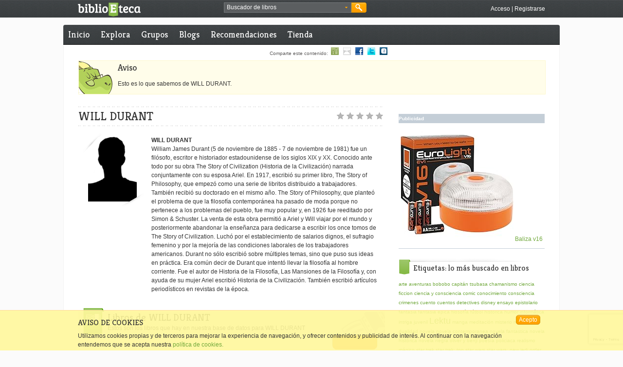

--- FILE ---
content_type: text/html; charset=utf-8
request_url: https://www.google.com/recaptcha/api2/anchor?ar=1&k=6LfTtdsaAAAAAFVbvo6yEoxirNCEQleUJMM4CVSx&co=aHR0cHM6Ly93d3cuYmlibGlvZXRlY2EuY29tOjQ0Mw..&hl=en&v=PoyoqOPhxBO7pBk68S4YbpHZ&size=invisible&anchor-ms=20000&execute-ms=30000&cb=liyz28uvs24d
body_size: 48840
content:
<!DOCTYPE HTML><html dir="ltr" lang="en"><head><meta http-equiv="Content-Type" content="text/html; charset=UTF-8">
<meta http-equiv="X-UA-Compatible" content="IE=edge">
<title>reCAPTCHA</title>
<style type="text/css">
/* cyrillic-ext */
@font-face {
  font-family: 'Roboto';
  font-style: normal;
  font-weight: 400;
  font-stretch: 100%;
  src: url(//fonts.gstatic.com/s/roboto/v48/KFO7CnqEu92Fr1ME7kSn66aGLdTylUAMa3GUBHMdazTgWw.woff2) format('woff2');
  unicode-range: U+0460-052F, U+1C80-1C8A, U+20B4, U+2DE0-2DFF, U+A640-A69F, U+FE2E-FE2F;
}
/* cyrillic */
@font-face {
  font-family: 'Roboto';
  font-style: normal;
  font-weight: 400;
  font-stretch: 100%;
  src: url(//fonts.gstatic.com/s/roboto/v48/KFO7CnqEu92Fr1ME7kSn66aGLdTylUAMa3iUBHMdazTgWw.woff2) format('woff2');
  unicode-range: U+0301, U+0400-045F, U+0490-0491, U+04B0-04B1, U+2116;
}
/* greek-ext */
@font-face {
  font-family: 'Roboto';
  font-style: normal;
  font-weight: 400;
  font-stretch: 100%;
  src: url(//fonts.gstatic.com/s/roboto/v48/KFO7CnqEu92Fr1ME7kSn66aGLdTylUAMa3CUBHMdazTgWw.woff2) format('woff2');
  unicode-range: U+1F00-1FFF;
}
/* greek */
@font-face {
  font-family: 'Roboto';
  font-style: normal;
  font-weight: 400;
  font-stretch: 100%;
  src: url(//fonts.gstatic.com/s/roboto/v48/KFO7CnqEu92Fr1ME7kSn66aGLdTylUAMa3-UBHMdazTgWw.woff2) format('woff2');
  unicode-range: U+0370-0377, U+037A-037F, U+0384-038A, U+038C, U+038E-03A1, U+03A3-03FF;
}
/* math */
@font-face {
  font-family: 'Roboto';
  font-style: normal;
  font-weight: 400;
  font-stretch: 100%;
  src: url(//fonts.gstatic.com/s/roboto/v48/KFO7CnqEu92Fr1ME7kSn66aGLdTylUAMawCUBHMdazTgWw.woff2) format('woff2');
  unicode-range: U+0302-0303, U+0305, U+0307-0308, U+0310, U+0312, U+0315, U+031A, U+0326-0327, U+032C, U+032F-0330, U+0332-0333, U+0338, U+033A, U+0346, U+034D, U+0391-03A1, U+03A3-03A9, U+03B1-03C9, U+03D1, U+03D5-03D6, U+03F0-03F1, U+03F4-03F5, U+2016-2017, U+2034-2038, U+203C, U+2040, U+2043, U+2047, U+2050, U+2057, U+205F, U+2070-2071, U+2074-208E, U+2090-209C, U+20D0-20DC, U+20E1, U+20E5-20EF, U+2100-2112, U+2114-2115, U+2117-2121, U+2123-214F, U+2190, U+2192, U+2194-21AE, U+21B0-21E5, U+21F1-21F2, U+21F4-2211, U+2213-2214, U+2216-22FF, U+2308-230B, U+2310, U+2319, U+231C-2321, U+2336-237A, U+237C, U+2395, U+239B-23B7, U+23D0, U+23DC-23E1, U+2474-2475, U+25AF, U+25B3, U+25B7, U+25BD, U+25C1, U+25CA, U+25CC, U+25FB, U+266D-266F, U+27C0-27FF, U+2900-2AFF, U+2B0E-2B11, U+2B30-2B4C, U+2BFE, U+3030, U+FF5B, U+FF5D, U+1D400-1D7FF, U+1EE00-1EEFF;
}
/* symbols */
@font-face {
  font-family: 'Roboto';
  font-style: normal;
  font-weight: 400;
  font-stretch: 100%;
  src: url(//fonts.gstatic.com/s/roboto/v48/KFO7CnqEu92Fr1ME7kSn66aGLdTylUAMaxKUBHMdazTgWw.woff2) format('woff2');
  unicode-range: U+0001-000C, U+000E-001F, U+007F-009F, U+20DD-20E0, U+20E2-20E4, U+2150-218F, U+2190, U+2192, U+2194-2199, U+21AF, U+21E6-21F0, U+21F3, U+2218-2219, U+2299, U+22C4-22C6, U+2300-243F, U+2440-244A, U+2460-24FF, U+25A0-27BF, U+2800-28FF, U+2921-2922, U+2981, U+29BF, U+29EB, U+2B00-2BFF, U+4DC0-4DFF, U+FFF9-FFFB, U+10140-1018E, U+10190-1019C, U+101A0, U+101D0-101FD, U+102E0-102FB, U+10E60-10E7E, U+1D2C0-1D2D3, U+1D2E0-1D37F, U+1F000-1F0FF, U+1F100-1F1AD, U+1F1E6-1F1FF, U+1F30D-1F30F, U+1F315, U+1F31C, U+1F31E, U+1F320-1F32C, U+1F336, U+1F378, U+1F37D, U+1F382, U+1F393-1F39F, U+1F3A7-1F3A8, U+1F3AC-1F3AF, U+1F3C2, U+1F3C4-1F3C6, U+1F3CA-1F3CE, U+1F3D4-1F3E0, U+1F3ED, U+1F3F1-1F3F3, U+1F3F5-1F3F7, U+1F408, U+1F415, U+1F41F, U+1F426, U+1F43F, U+1F441-1F442, U+1F444, U+1F446-1F449, U+1F44C-1F44E, U+1F453, U+1F46A, U+1F47D, U+1F4A3, U+1F4B0, U+1F4B3, U+1F4B9, U+1F4BB, U+1F4BF, U+1F4C8-1F4CB, U+1F4D6, U+1F4DA, U+1F4DF, U+1F4E3-1F4E6, U+1F4EA-1F4ED, U+1F4F7, U+1F4F9-1F4FB, U+1F4FD-1F4FE, U+1F503, U+1F507-1F50B, U+1F50D, U+1F512-1F513, U+1F53E-1F54A, U+1F54F-1F5FA, U+1F610, U+1F650-1F67F, U+1F687, U+1F68D, U+1F691, U+1F694, U+1F698, U+1F6AD, U+1F6B2, U+1F6B9-1F6BA, U+1F6BC, U+1F6C6-1F6CF, U+1F6D3-1F6D7, U+1F6E0-1F6EA, U+1F6F0-1F6F3, U+1F6F7-1F6FC, U+1F700-1F7FF, U+1F800-1F80B, U+1F810-1F847, U+1F850-1F859, U+1F860-1F887, U+1F890-1F8AD, U+1F8B0-1F8BB, U+1F8C0-1F8C1, U+1F900-1F90B, U+1F93B, U+1F946, U+1F984, U+1F996, U+1F9E9, U+1FA00-1FA6F, U+1FA70-1FA7C, U+1FA80-1FA89, U+1FA8F-1FAC6, U+1FACE-1FADC, U+1FADF-1FAE9, U+1FAF0-1FAF8, U+1FB00-1FBFF;
}
/* vietnamese */
@font-face {
  font-family: 'Roboto';
  font-style: normal;
  font-weight: 400;
  font-stretch: 100%;
  src: url(//fonts.gstatic.com/s/roboto/v48/KFO7CnqEu92Fr1ME7kSn66aGLdTylUAMa3OUBHMdazTgWw.woff2) format('woff2');
  unicode-range: U+0102-0103, U+0110-0111, U+0128-0129, U+0168-0169, U+01A0-01A1, U+01AF-01B0, U+0300-0301, U+0303-0304, U+0308-0309, U+0323, U+0329, U+1EA0-1EF9, U+20AB;
}
/* latin-ext */
@font-face {
  font-family: 'Roboto';
  font-style: normal;
  font-weight: 400;
  font-stretch: 100%;
  src: url(//fonts.gstatic.com/s/roboto/v48/KFO7CnqEu92Fr1ME7kSn66aGLdTylUAMa3KUBHMdazTgWw.woff2) format('woff2');
  unicode-range: U+0100-02BA, U+02BD-02C5, U+02C7-02CC, U+02CE-02D7, U+02DD-02FF, U+0304, U+0308, U+0329, U+1D00-1DBF, U+1E00-1E9F, U+1EF2-1EFF, U+2020, U+20A0-20AB, U+20AD-20C0, U+2113, U+2C60-2C7F, U+A720-A7FF;
}
/* latin */
@font-face {
  font-family: 'Roboto';
  font-style: normal;
  font-weight: 400;
  font-stretch: 100%;
  src: url(//fonts.gstatic.com/s/roboto/v48/KFO7CnqEu92Fr1ME7kSn66aGLdTylUAMa3yUBHMdazQ.woff2) format('woff2');
  unicode-range: U+0000-00FF, U+0131, U+0152-0153, U+02BB-02BC, U+02C6, U+02DA, U+02DC, U+0304, U+0308, U+0329, U+2000-206F, U+20AC, U+2122, U+2191, U+2193, U+2212, U+2215, U+FEFF, U+FFFD;
}
/* cyrillic-ext */
@font-face {
  font-family: 'Roboto';
  font-style: normal;
  font-weight: 500;
  font-stretch: 100%;
  src: url(//fonts.gstatic.com/s/roboto/v48/KFO7CnqEu92Fr1ME7kSn66aGLdTylUAMa3GUBHMdazTgWw.woff2) format('woff2');
  unicode-range: U+0460-052F, U+1C80-1C8A, U+20B4, U+2DE0-2DFF, U+A640-A69F, U+FE2E-FE2F;
}
/* cyrillic */
@font-face {
  font-family: 'Roboto';
  font-style: normal;
  font-weight: 500;
  font-stretch: 100%;
  src: url(//fonts.gstatic.com/s/roboto/v48/KFO7CnqEu92Fr1ME7kSn66aGLdTylUAMa3iUBHMdazTgWw.woff2) format('woff2');
  unicode-range: U+0301, U+0400-045F, U+0490-0491, U+04B0-04B1, U+2116;
}
/* greek-ext */
@font-face {
  font-family: 'Roboto';
  font-style: normal;
  font-weight: 500;
  font-stretch: 100%;
  src: url(//fonts.gstatic.com/s/roboto/v48/KFO7CnqEu92Fr1ME7kSn66aGLdTylUAMa3CUBHMdazTgWw.woff2) format('woff2');
  unicode-range: U+1F00-1FFF;
}
/* greek */
@font-face {
  font-family: 'Roboto';
  font-style: normal;
  font-weight: 500;
  font-stretch: 100%;
  src: url(//fonts.gstatic.com/s/roboto/v48/KFO7CnqEu92Fr1ME7kSn66aGLdTylUAMa3-UBHMdazTgWw.woff2) format('woff2');
  unicode-range: U+0370-0377, U+037A-037F, U+0384-038A, U+038C, U+038E-03A1, U+03A3-03FF;
}
/* math */
@font-face {
  font-family: 'Roboto';
  font-style: normal;
  font-weight: 500;
  font-stretch: 100%;
  src: url(//fonts.gstatic.com/s/roboto/v48/KFO7CnqEu92Fr1ME7kSn66aGLdTylUAMawCUBHMdazTgWw.woff2) format('woff2');
  unicode-range: U+0302-0303, U+0305, U+0307-0308, U+0310, U+0312, U+0315, U+031A, U+0326-0327, U+032C, U+032F-0330, U+0332-0333, U+0338, U+033A, U+0346, U+034D, U+0391-03A1, U+03A3-03A9, U+03B1-03C9, U+03D1, U+03D5-03D6, U+03F0-03F1, U+03F4-03F5, U+2016-2017, U+2034-2038, U+203C, U+2040, U+2043, U+2047, U+2050, U+2057, U+205F, U+2070-2071, U+2074-208E, U+2090-209C, U+20D0-20DC, U+20E1, U+20E5-20EF, U+2100-2112, U+2114-2115, U+2117-2121, U+2123-214F, U+2190, U+2192, U+2194-21AE, U+21B0-21E5, U+21F1-21F2, U+21F4-2211, U+2213-2214, U+2216-22FF, U+2308-230B, U+2310, U+2319, U+231C-2321, U+2336-237A, U+237C, U+2395, U+239B-23B7, U+23D0, U+23DC-23E1, U+2474-2475, U+25AF, U+25B3, U+25B7, U+25BD, U+25C1, U+25CA, U+25CC, U+25FB, U+266D-266F, U+27C0-27FF, U+2900-2AFF, U+2B0E-2B11, U+2B30-2B4C, U+2BFE, U+3030, U+FF5B, U+FF5D, U+1D400-1D7FF, U+1EE00-1EEFF;
}
/* symbols */
@font-face {
  font-family: 'Roboto';
  font-style: normal;
  font-weight: 500;
  font-stretch: 100%;
  src: url(//fonts.gstatic.com/s/roboto/v48/KFO7CnqEu92Fr1ME7kSn66aGLdTylUAMaxKUBHMdazTgWw.woff2) format('woff2');
  unicode-range: U+0001-000C, U+000E-001F, U+007F-009F, U+20DD-20E0, U+20E2-20E4, U+2150-218F, U+2190, U+2192, U+2194-2199, U+21AF, U+21E6-21F0, U+21F3, U+2218-2219, U+2299, U+22C4-22C6, U+2300-243F, U+2440-244A, U+2460-24FF, U+25A0-27BF, U+2800-28FF, U+2921-2922, U+2981, U+29BF, U+29EB, U+2B00-2BFF, U+4DC0-4DFF, U+FFF9-FFFB, U+10140-1018E, U+10190-1019C, U+101A0, U+101D0-101FD, U+102E0-102FB, U+10E60-10E7E, U+1D2C0-1D2D3, U+1D2E0-1D37F, U+1F000-1F0FF, U+1F100-1F1AD, U+1F1E6-1F1FF, U+1F30D-1F30F, U+1F315, U+1F31C, U+1F31E, U+1F320-1F32C, U+1F336, U+1F378, U+1F37D, U+1F382, U+1F393-1F39F, U+1F3A7-1F3A8, U+1F3AC-1F3AF, U+1F3C2, U+1F3C4-1F3C6, U+1F3CA-1F3CE, U+1F3D4-1F3E0, U+1F3ED, U+1F3F1-1F3F3, U+1F3F5-1F3F7, U+1F408, U+1F415, U+1F41F, U+1F426, U+1F43F, U+1F441-1F442, U+1F444, U+1F446-1F449, U+1F44C-1F44E, U+1F453, U+1F46A, U+1F47D, U+1F4A3, U+1F4B0, U+1F4B3, U+1F4B9, U+1F4BB, U+1F4BF, U+1F4C8-1F4CB, U+1F4D6, U+1F4DA, U+1F4DF, U+1F4E3-1F4E6, U+1F4EA-1F4ED, U+1F4F7, U+1F4F9-1F4FB, U+1F4FD-1F4FE, U+1F503, U+1F507-1F50B, U+1F50D, U+1F512-1F513, U+1F53E-1F54A, U+1F54F-1F5FA, U+1F610, U+1F650-1F67F, U+1F687, U+1F68D, U+1F691, U+1F694, U+1F698, U+1F6AD, U+1F6B2, U+1F6B9-1F6BA, U+1F6BC, U+1F6C6-1F6CF, U+1F6D3-1F6D7, U+1F6E0-1F6EA, U+1F6F0-1F6F3, U+1F6F7-1F6FC, U+1F700-1F7FF, U+1F800-1F80B, U+1F810-1F847, U+1F850-1F859, U+1F860-1F887, U+1F890-1F8AD, U+1F8B0-1F8BB, U+1F8C0-1F8C1, U+1F900-1F90B, U+1F93B, U+1F946, U+1F984, U+1F996, U+1F9E9, U+1FA00-1FA6F, U+1FA70-1FA7C, U+1FA80-1FA89, U+1FA8F-1FAC6, U+1FACE-1FADC, U+1FADF-1FAE9, U+1FAF0-1FAF8, U+1FB00-1FBFF;
}
/* vietnamese */
@font-face {
  font-family: 'Roboto';
  font-style: normal;
  font-weight: 500;
  font-stretch: 100%;
  src: url(//fonts.gstatic.com/s/roboto/v48/KFO7CnqEu92Fr1ME7kSn66aGLdTylUAMa3OUBHMdazTgWw.woff2) format('woff2');
  unicode-range: U+0102-0103, U+0110-0111, U+0128-0129, U+0168-0169, U+01A0-01A1, U+01AF-01B0, U+0300-0301, U+0303-0304, U+0308-0309, U+0323, U+0329, U+1EA0-1EF9, U+20AB;
}
/* latin-ext */
@font-face {
  font-family: 'Roboto';
  font-style: normal;
  font-weight: 500;
  font-stretch: 100%;
  src: url(//fonts.gstatic.com/s/roboto/v48/KFO7CnqEu92Fr1ME7kSn66aGLdTylUAMa3KUBHMdazTgWw.woff2) format('woff2');
  unicode-range: U+0100-02BA, U+02BD-02C5, U+02C7-02CC, U+02CE-02D7, U+02DD-02FF, U+0304, U+0308, U+0329, U+1D00-1DBF, U+1E00-1E9F, U+1EF2-1EFF, U+2020, U+20A0-20AB, U+20AD-20C0, U+2113, U+2C60-2C7F, U+A720-A7FF;
}
/* latin */
@font-face {
  font-family: 'Roboto';
  font-style: normal;
  font-weight: 500;
  font-stretch: 100%;
  src: url(//fonts.gstatic.com/s/roboto/v48/KFO7CnqEu92Fr1ME7kSn66aGLdTylUAMa3yUBHMdazQ.woff2) format('woff2');
  unicode-range: U+0000-00FF, U+0131, U+0152-0153, U+02BB-02BC, U+02C6, U+02DA, U+02DC, U+0304, U+0308, U+0329, U+2000-206F, U+20AC, U+2122, U+2191, U+2193, U+2212, U+2215, U+FEFF, U+FFFD;
}
/* cyrillic-ext */
@font-face {
  font-family: 'Roboto';
  font-style: normal;
  font-weight: 900;
  font-stretch: 100%;
  src: url(//fonts.gstatic.com/s/roboto/v48/KFO7CnqEu92Fr1ME7kSn66aGLdTylUAMa3GUBHMdazTgWw.woff2) format('woff2');
  unicode-range: U+0460-052F, U+1C80-1C8A, U+20B4, U+2DE0-2DFF, U+A640-A69F, U+FE2E-FE2F;
}
/* cyrillic */
@font-face {
  font-family: 'Roboto';
  font-style: normal;
  font-weight: 900;
  font-stretch: 100%;
  src: url(//fonts.gstatic.com/s/roboto/v48/KFO7CnqEu92Fr1ME7kSn66aGLdTylUAMa3iUBHMdazTgWw.woff2) format('woff2');
  unicode-range: U+0301, U+0400-045F, U+0490-0491, U+04B0-04B1, U+2116;
}
/* greek-ext */
@font-face {
  font-family: 'Roboto';
  font-style: normal;
  font-weight: 900;
  font-stretch: 100%;
  src: url(//fonts.gstatic.com/s/roboto/v48/KFO7CnqEu92Fr1ME7kSn66aGLdTylUAMa3CUBHMdazTgWw.woff2) format('woff2');
  unicode-range: U+1F00-1FFF;
}
/* greek */
@font-face {
  font-family: 'Roboto';
  font-style: normal;
  font-weight: 900;
  font-stretch: 100%;
  src: url(//fonts.gstatic.com/s/roboto/v48/KFO7CnqEu92Fr1ME7kSn66aGLdTylUAMa3-UBHMdazTgWw.woff2) format('woff2');
  unicode-range: U+0370-0377, U+037A-037F, U+0384-038A, U+038C, U+038E-03A1, U+03A3-03FF;
}
/* math */
@font-face {
  font-family: 'Roboto';
  font-style: normal;
  font-weight: 900;
  font-stretch: 100%;
  src: url(//fonts.gstatic.com/s/roboto/v48/KFO7CnqEu92Fr1ME7kSn66aGLdTylUAMawCUBHMdazTgWw.woff2) format('woff2');
  unicode-range: U+0302-0303, U+0305, U+0307-0308, U+0310, U+0312, U+0315, U+031A, U+0326-0327, U+032C, U+032F-0330, U+0332-0333, U+0338, U+033A, U+0346, U+034D, U+0391-03A1, U+03A3-03A9, U+03B1-03C9, U+03D1, U+03D5-03D6, U+03F0-03F1, U+03F4-03F5, U+2016-2017, U+2034-2038, U+203C, U+2040, U+2043, U+2047, U+2050, U+2057, U+205F, U+2070-2071, U+2074-208E, U+2090-209C, U+20D0-20DC, U+20E1, U+20E5-20EF, U+2100-2112, U+2114-2115, U+2117-2121, U+2123-214F, U+2190, U+2192, U+2194-21AE, U+21B0-21E5, U+21F1-21F2, U+21F4-2211, U+2213-2214, U+2216-22FF, U+2308-230B, U+2310, U+2319, U+231C-2321, U+2336-237A, U+237C, U+2395, U+239B-23B7, U+23D0, U+23DC-23E1, U+2474-2475, U+25AF, U+25B3, U+25B7, U+25BD, U+25C1, U+25CA, U+25CC, U+25FB, U+266D-266F, U+27C0-27FF, U+2900-2AFF, U+2B0E-2B11, U+2B30-2B4C, U+2BFE, U+3030, U+FF5B, U+FF5D, U+1D400-1D7FF, U+1EE00-1EEFF;
}
/* symbols */
@font-face {
  font-family: 'Roboto';
  font-style: normal;
  font-weight: 900;
  font-stretch: 100%;
  src: url(//fonts.gstatic.com/s/roboto/v48/KFO7CnqEu92Fr1ME7kSn66aGLdTylUAMaxKUBHMdazTgWw.woff2) format('woff2');
  unicode-range: U+0001-000C, U+000E-001F, U+007F-009F, U+20DD-20E0, U+20E2-20E4, U+2150-218F, U+2190, U+2192, U+2194-2199, U+21AF, U+21E6-21F0, U+21F3, U+2218-2219, U+2299, U+22C4-22C6, U+2300-243F, U+2440-244A, U+2460-24FF, U+25A0-27BF, U+2800-28FF, U+2921-2922, U+2981, U+29BF, U+29EB, U+2B00-2BFF, U+4DC0-4DFF, U+FFF9-FFFB, U+10140-1018E, U+10190-1019C, U+101A0, U+101D0-101FD, U+102E0-102FB, U+10E60-10E7E, U+1D2C0-1D2D3, U+1D2E0-1D37F, U+1F000-1F0FF, U+1F100-1F1AD, U+1F1E6-1F1FF, U+1F30D-1F30F, U+1F315, U+1F31C, U+1F31E, U+1F320-1F32C, U+1F336, U+1F378, U+1F37D, U+1F382, U+1F393-1F39F, U+1F3A7-1F3A8, U+1F3AC-1F3AF, U+1F3C2, U+1F3C4-1F3C6, U+1F3CA-1F3CE, U+1F3D4-1F3E0, U+1F3ED, U+1F3F1-1F3F3, U+1F3F5-1F3F7, U+1F408, U+1F415, U+1F41F, U+1F426, U+1F43F, U+1F441-1F442, U+1F444, U+1F446-1F449, U+1F44C-1F44E, U+1F453, U+1F46A, U+1F47D, U+1F4A3, U+1F4B0, U+1F4B3, U+1F4B9, U+1F4BB, U+1F4BF, U+1F4C8-1F4CB, U+1F4D6, U+1F4DA, U+1F4DF, U+1F4E3-1F4E6, U+1F4EA-1F4ED, U+1F4F7, U+1F4F9-1F4FB, U+1F4FD-1F4FE, U+1F503, U+1F507-1F50B, U+1F50D, U+1F512-1F513, U+1F53E-1F54A, U+1F54F-1F5FA, U+1F610, U+1F650-1F67F, U+1F687, U+1F68D, U+1F691, U+1F694, U+1F698, U+1F6AD, U+1F6B2, U+1F6B9-1F6BA, U+1F6BC, U+1F6C6-1F6CF, U+1F6D3-1F6D7, U+1F6E0-1F6EA, U+1F6F0-1F6F3, U+1F6F7-1F6FC, U+1F700-1F7FF, U+1F800-1F80B, U+1F810-1F847, U+1F850-1F859, U+1F860-1F887, U+1F890-1F8AD, U+1F8B0-1F8BB, U+1F8C0-1F8C1, U+1F900-1F90B, U+1F93B, U+1F946, U+1F984, U+1F996, U+1F9E9, U+1FA00-1FA6F, U+1FA70-1FA7C, U+1FA80-1FA89, U+1FA8F-1FAC6, U+1FACE-1FADC, U+1FADF-1FAE9, U+1FAF0-1FAF8, U+1FB00-1FBFF;
}
/* vietnamese */
@font-face {
  font-family: 'Roboto';
  font-style: normal;
  font-weight: 900;
  font-stretch: 100%;
  src: url(//fonts.gstatic.com/s/roboto/v48/KFO7CnqEu92Fr1ME7kSn66aGLdTylUAMa3OUBHMdazTgWw.woff2) format('woff2');
  unicode-range: U+0102-0103, U+0110-0111, U+0128-0129, U+0168-0169, U+01A0-01A1, U+01AF-01B0, U+0300-0301, U+0303-0304, U+0308-0309, U+0323, U+0329, U+1EA0-1EF9, U+20AB;
}
/* latin-ext */
@font-face {
  font-family: 'Roboto';
  font-style: normal;
  font-weight: 900;
  font-stretch: 100%;
  src: url(//fonts.gstatic.com/s/roboto/v48/KFO7CnqEu92Fr1ME7kSn66aGLdTylUAMa3KUBHMdazTgWw.woff2) format('woff2');
  unicode-range: U+0100-02BA, U+02BD-02C5, U+02C7-02CC, U+02CE-02D7, U+02DD-02FF, U+0304, U+0308, U+0329, U+1D00-1DBF, U+1E00-1E9F, U+1EF2-1EFF, U+2020, U+20A0-20AB, U+20AD-20C0, U+2113, U+2C60-2C7F, U+A720-A7FF;
}
/* latin */
@font-face {
  font-family: 'Roboto';
  font-style: normal;
  font-weight: 900;
  font-stretch: 100%;
  src: url(//fonts.gstatic.com/s/roboto/v48/KFO7CnqEu92Fr1ME7kSn66aGLdTylUAMa3yUBHMdazQ.woff2) format('woff2');
  unicode-range: U+0000-00FF, U+0131, U+0152-0153, U+02BB-02BC, U+02C6, U+02DA, U+02DC, U+0304, U+0308, U+0329, U+2000-206F, U+20AC, U+2122, U+2191, U+2193, U+2212, U+2215, U+FEFF, U+FFFD;
}

</style>
<link rel="stylesheet" type="text/css" href="https://www.gstatic.com/recaptcha/releases/PoyoqOPhxBO7pBk68S4YbpHZ/styles__ltr.css">
<script nonce="jcO4ydMj21gB0o5X3LkLNg" type="text/javascript">window['__recaptcha_api'] = 'https://www.google.com/recaptcha/api2/';</script>
<script type="text/javascript" src="https://www.gstatic.com/recaptcha/releases/PoyoqOPhxBO7pBk68S4YbpHZ/recaptcha__en.js" nonce="jcO4ydMj21gB0o5X3LkLNg">
      
    </script></head>
<body><div id="rc-anchor-alert" class="rc-anchor-alert"></div>
<input type="hidden" id="recaptcha-token" value="[base64]">
<script type="text/javascript" nonce="jcO4ydMj21gB0o5X3LkLNg">
      recaptcha.anchor.Main.init("[\x22ainput\x22,[\x22bgdata\x22,\x22\x22,\[base64]/[base64]/[base64]/[base64]/[base64]/[base64]/[base64]/[base64]/[base64]/[base64]\\u003d\x22,\[base64]\\u003d\x22,\x22YMK1McKHwrfCo8KDOwbCsCVew7HDp8KHwqHDvcKcwpctw64GwqTDkMOAw6rDkcKLIMK7XjDDqcKJEcKCWG/[base64]/DmxfCqsO2UiQDVTwFw7/[base64]/[base64]/CjcOMcTfCnCQhwrfCnFkLwpJUw7PDs8KAw6ITL8O2wpHDl2bDrm7Dp8K2MktCecOpw5LDjsKyCWVsw7bCk8KdwqpcL8Oww4rDl0hcw43Doxc6wrrDhyo2woB9A8K2wogkw5llXsObe2jCqQFdd8Kgwr7CkcOAw4XChMO1w6VeTC/CjMOqwrfCgztBasOGw6ZDZ8OZw5Z0ZMOHw5LDvTB8w41UwprCiS97W8OWwr3Dp8OoM8KZwr/DlMK6fsOJwpDChyFfSXEMdRLCu8O7w5lfLMO0Pg1Kw6LDlU7Dox7DnXUZZ8K+w5cDUMKJwrUtw6PDksOjKWzDm8KiZ2vCsm/Cj8OPBcO6w5LChVAtwpbCj8O+w5LChcKdwpfCv3ICM8O/JHtbw5bCisKSwo7DlcOkwrzDq8KHwr8lw6xXSMKfw5HCijENdFYgw6MQf8KCwq7CgsKlw7A1w6LCusORWcO4wr7Cm8OoYUDDqMKtwokewo0Tw6ZURkAgwrMyM1QQCsKUR1bDnnwPCUI7w5TCkMOjLcOOVMO6w4gqw60/w4/Cl8K0wpfCh8OQFzLDmXzDiAFwVCnCvsOCwpsbSyxVw5vCoQRpwp/Cu8KZGMOGwoQ+wqVNwpZOwr5Gwp3DsmfCmE/DvBLDhhrCnD1PE8O7VMKTbk3DhRjDkxk/GMKSwrjCtMKYw5AtO8O5D8OHwpHCp8K3BBPDk8OhwpEDwoxww6jChMOdPGfCocKeJcOOw5DClMOOwqwhwr0/L3rDp8KRcX7CiDvChGQbNU5YbMONw6DDt2xBCGPDl8KQOcOiCMKePRAIZ3wtEA3ChkDDmMK3worChsK2wqlOwr/Dli3CkTfCiU7ChsOkw7/CvsOEwqc+wrsoDjpRNA9hw4LDjWnDhQDCpgjCmcKPHA5sbGQ3wp8CwpRiesK6w7NWW1fCkcKUw4jCtMOHR8OhS8KXw4fCmcKcwqTDjnXCscObw5HCkMKSGnEqwr7CkcOxw6XDsht6w6vDs8Klw5/CqAFVw60ADMKrVSDCgMKiw5k+b8O+In7DiG1lAmByZsKtwp5KcBTDtzPCvSpEIFdCbRDDncKqwqjDp3XCrgkVaUVRwqAmClwrwqnCu8KpwqpEw6pdw6/[base64]/[base64]/CnAsYdsKYwqJIwqUkOB47wp1WOgA6wq1PwoYRbTBGwrjDmcOYwro/wqdtIyXDtsOxKyPDosKlFMO/wo/DmBsvU8KMwrxpwrk4w7I7wqlUImfDgxbDoMKRHMOqw6k8VcKOwoHCoMOWwpQrwogxYhU8wqPDlcOJLQZFYy3CicOKw7UTw7IeYz8Zw7jCjsO0wprDsWnDtsORwr0CAcO9G1pTIwd6w6bDlV/CqcOIYcOAwr4iw454w4RmWFPCl29PDlBoYWXClQPDrMOwwosBwrzCpMOlbcKow7AGw77DlEPDjy3Dgg5JQjRIBcOic0Z7wrPCl3RXMsOtw714HHXDr2YSwpU4w480cTTDhmVzw57Do8KwwqddPsKmw6oMdx3DjxNTJX5PwobCt8KeZCIyw7TDkMK/wpnCucOeKcKNw6nDscOSw45xw4LChcO+w4sewprCtsOJw5PDghJbw43CvxPCgMKoOUDCvCTDvg3CphNtJ8KTZHnDnx5Sw4FAwoVfwpLDpno/wqlywovCmcKpw6lFwqfDq8KXHBlDJ8OsWcKYAMKowrXCmlLCpQ7CkzofwpnCjlPDhGclVcKtw5TDo8K+w7zCt8KPw57Ct8OpMMKAwrfDoVDDrzjDksORV8KjG8KlCiVPw7DDq3nDjsOZS8OofMKaYBhvT8KNXMO9clTDixhZHcKvw5/[base64]/NcOCH3xiwphtWcKZwqDCtBZlZcOaPsK0LGTCrMO+w5BZw4fDn1HDiMKvwoQyRCY5w6fDiMK4w7pcw7s5ZcOyZTAyw5zDo8KNYWTDoA3DpBljHcKQw7pSP8K/[base64]/w7FkwoscwpPDhcK8w6HDrcK7GcOgbhATOcOSfEQEOsK/w5TDtm/DiMKKwoHCgcOiAznCuAk9XcOmAgbCmMO8DsKRQXjCmMOeesOBC8KuwrnDugsvw7cZwrjCicOYwrxxaATDp8Otw5g7CjBUw4l3D8OIFgzCtcOJdl9tw63CnUgOEsOmYHXDscKNw4/CiyfCvUjCssOTw5PCow4jEsKsOk7CpmTDksKIw552wqvDiMOywrYVPFXDhjwSwoJdScKmTi4tasK1wqV2csOwwrnCo8ONMl7CnsKuw4DCvDjDtsKbw4vDqcKlwoI2wodNRFpRw67CjyN+WMKxw4jCvMK3F8OGw5fDkcKqwotOTVNjT8KmOsKFwpoGKMOXJcKXCcOuw6/Di3LDm2rDr8KNw6nCkMKQwoYhe8Kyw5/[base64]/CgMOwBcKiwpzDkMKMw5/DgCMGw4XDrMKjwo0Zw4jCpiTDgcOkwoTCg8KRwotLHyfCnHByeMOCRMK3UsKuOsKpH8OTw4MdCA/[base64]/DpW7Dklpxw5h/NAzDr8KbJMOlw6nCmXZyanZLHsOkJcKtLD7DrsOkFcKpwpcdd8KHw41JYMKhw508ZE7CvsOdw6/[base64]/CnhvDhB5tw7vDpQNQPiLCq8OMAMKww7tHwpJDbcOLwoPCqsKzSVjCjxFXw4vDlQzDmmoOwqtrw7jCj1d6bQNnw7rDl1xXwofDm8KkwoMPwrMCw73CksK3cg8GDRfDnCh5cMOiDsOKQ1TCrsO/YhBWw7XDgcONw5nCqnrCn8KlcEMPwq1dw4DCkRXDocKhw7jDv8K1w6XDpsKbwogxc8OPPiVqwqdLDVhvw5pnwoPDucOswrBPL8K7WMOlLsKgDUfCs0HDvB0Dw6zDq8OlPxFjVzvDknUcKW3DjcK2f1rDmB/Dt0/CqWo7w4hKYhHCtsK0TMKlwoTDqcKOwoDDlBI4NsKFbwfDg8KDw4/[base64]/w57CrmvDh3bDiXwDM8K3VyjClB5CQsKhSMOtHMOkwr/DicKdKGhcw4/CpsOxw7oldTpIWUfCsRlnw5bCjsKnfXzCgncbShLDs1rCncKLZC1xPEnDl19Qw7UEwp3CpsOYwpbDvXzDsMKWFMOcw7HClAYRwrrCpmnDhwQ5UF/Djghswo8HHsO5w4MXw5Vnwq0Ow7slwrRmFsKkw642worDuX8fFy/DkcK6e8O9Z8Ojw58bf8ObMTXDsENuw6rCsjnDgxs/w7Zrwrg7GgNqKArDiSfDnMOnHsOafgbDq8KDw6g3Aj9dw6bCtMKXQz3DjBl1w43Dl8KEwrfCj8KMQ8KQQxUkTzJ5w48awoZrwpNvw4zCqT/[base64]/[base64]/DhcOiKsOJw4Ydw67DslzDgznDmmzCjF1eDsOcVSbDtiN3w7bDuX4+wqs8w6swLW/DhcOzEMK/XMKecMO5fsKHcMO+AygDPsKlDMOMfkRNw4bCiwzCin/[base64]/A3LCq8OPwo/[base64]/DrsO5EsKYwpN2wpHCv8ODw7PDsDwqJ2vDnWgswq/ClsKCdsO9wqTDnAvCp8KiwpHDg8K7BR/Cl8OEDE86w4sZXWDCocOnw4HDtsKREVFnwqYHw7XDjRt2w7o1UmbCvSN7w6fDpEzDkD3CrsKsThPDmMOzwoDDqMK/[base64]/Co1cHwpI7w7PCvgLCry/DjMKkw4MlwqPDmEnDlcKKw7XCv33DjcKNNcKpwpMpQlrCl8KHdWEQwoVvw6vCgsKKw7/CpsKrQ8Kdw4JsPxvCmcOnDMKSPsOHcsOqw7zCkTvCsMOGw4zDp1U5PkU8wqBGFiPDkcKwIU42AFVrwrdSw7zCqcKhcS/CkcKpGnzCvMKFw5TCiWTDt8OqYsK+LcKUwodVwqITw73DjHrConvCo8Klw4NFezJxH8OXw5/DhVjDtcOxJ3fDmiISwobClcOvwrM1wqXChsOMw7jDjTzCklo7Sn3CpUc+S8KjScOFw7E0csKRbsOPBUJhw53CiMOkbDPCqcKOwrIPWWrDpcOMw599wrMBBMO5IsKiGCrCmXM+bsKYw43Dtk5PVMOOQcO2w7ZtH8OPwqYERVULw6VtLkTCmMKHw4FNVVXChWF+eR/DmQNYBMKDwqfDoi4Vw5zCgMKsw7cPF8ORw7HDrsOoNcOtw7fDmx7DpxA6U8OIwrU5w6V4GsKvwo03QsKNwq3Dnm58IBrDkiouTy9Ww6fCmHHCn8K4w4/[base64]/DpcKBw5dMwozDlMO5w7tzwpADwqEFw4/Di0Fmw6caw7jDjMK2wpvCnXTCshjCulHDp0LCrsOgw4PCi8KQw4scfh46XBF3civDmCPCuMOaw4XDjcKoecKhw7JqPRvCkVAPVinDr0pLbsOaDsKvZRzCr3zDkyDDhm/CgT/CiMOQTVpuw7fDosOTDmLCjcKrRMORwp1TwpHDucO1w4LCh8O+w4DDocO4KcKIfGfDrcKTd3ICw4fDggLClMK/[base64]/DkSQ3wrnDuMK6w5/CmMOkAGLCtcKswqEuw7DCv8Oww4rDlkzDg8K5wp/DpwDCjsKMw7nDuUHDvcK5dAvDsMKUwpfCtUbDnRfCqBkuw6xiMcOQdsKzw7fChh3ChcOQw7ZLc8OrwpfCn8KpZ0Edwr/DknTClsKowpd3wrdEGsKVNMKkG8OReQUEwoRjE8OGwq/CiHfClxluwobDsMKmNMKtw4ATR8KtWgMUwqVRwqY6fsKvB8Kvc8KCBzNMwrHDrsOFBGIqZ3toFk92S1LCl2RdCcKAYcKqwqXCrsK/RA0wfsK8Fn98fcKuwrjDrgFkwqdvVizCuXFcfnDDv8O3wpnCv8O5IRfDn21mbUXCpnDDmcObYEzCrRQewr/CksOnw4rDvBPCqnoAwpvDtcKkwrEawqLCmMObJcKZCMKnw5nDjMOMPWxsFRnCuMKNeMKww5RQKcKIIBDDocOvJ8O/cwbCkArClcOMw6DDhV7ClMKXUsKhwqTCumE1BQvCpjY3wpHDtMObXMODS8KRRMKxw7vCpVrCisOZwprCtsKyJ097w4/CmMOvwrjCsQMkeMOhwrLCpz1zw7/Cu8Kkw43CusKywo7Dt8KeGcOVwpXDkWHDiFrDjRwWw5dXwqvCiE43wrrDlsOWwrDDshFrQDNyOcKoQMOhasKRUMKAZVdowrRew7gFwrJbKW3DuRoMF8KvBcOAw4ppwqLCq8OzYlXCkXcOw6UdwpbCpF13wrlBwq5GKVfDsQVPeWgPw6bDocOsScOyF2/CqcO/[base64]/wrLCukLDqQhRRWAAOydAP8ODTW7CrS/Dp8OWwqrDr8Oew74hw4DCkhV2woZxwrnChsKwUQl9NMKOZcOSaMOQwr/Di8Ouw6jCiznDolFjPcOQH8OlXcKOE8Ksw5nCn1hPwq7CnWU6wpQyw60Uw5fDpsK9wr/[base64]/wq8ICHTDtQB/w4YwECHDkCHDv0vCg1JjMHEpBMKjw7lDAcKtMTbDvsOHwr3Dl8OxEcOyacOaworDgwjCnsOJNHtfw4PDsSXChcK3LMObR8Oqw4rDp8OaJcKQw6/DgMOrNMKUwrrDrMKuw5XDpMKoay1Zw7TDlwfDvcKiw6daa8Ozw6xYY8OVLMOdAhzDqsOnEMOUWsOswo1UZcKzwoXDgkx8w48yIjovV8OBfSrCvn8VAcOfaMOlw7LDrwvCgUPDo0VCw57CqEkCwqLClgppJV3DmMO2w7sow69uOn3CoWREw5HCnls/GkzDlcOfw5rDthFTe8Kmw6gFwpvCucKRwo7Cq8OOMsO1wr46P8KpD8OZTMKeYVp3w7LCq8KBYMKsShZPEMODGTfDi8K8w74iXSDDrFbCjQXClcOhw5TDrADCvyjCpcKWwqUlw7pywrolwpLCm8KjwqjDpD9Yw7B/b3PDhcKtwoNFW3ArUUlFF07DlMKKay4+GSp+fcODEsKODsKpVQ7CqMOvGw/DiMKDC8OAw5vCvjotChkcw7t6QcObwo7DlThKV8O5bT7DhcKXw79Tw4grdsKAJDrDgjLCmQgXw6UUw7TDpMKjw4rCnkwMIVRVAMOMBcOCf8Oow6PDqzhNwq/Cn8O6dDtiRsO+XMKawobDlMOQCTPDusKzw6E4w50ORQfDqcKJU1/Co2pGw7HCh8KvdcKgwpHCn2Izw5zDlcOEC8OGK8ONwoEpKnzCqxItcWdGwprCkAccJsKWwpLCiiTDvcOHwoccKinCpkrCvsO/[base64]/woXDmDHCncKbXhPDngvDhB13fcKLw6VXw4E5w7MGw59zwqoDTn5xXFtNbcKUw6nDnsKrZFvCvnvCqMOmw7RawoTCo8KbAyTCuVhxc8OUI8OBNW/DsSMdYMOjMTHCnkrDuUoJwqlMRXvDhwddw7A/ZCbDtWnDqMKJdRfDug7Dv27DgMOjPFwUM1c1wqxvwrg1wqoibANAw6/CicK2w7jDum8+wpIFwr7Ds8Oaw5Esw6fDtcOQUlQAw5x1UC9Rw7bChil/NsOYw7fCkBYRMxLDq3JHw6fCpHp1w4zCi8O6VgZHewDDhATCog8xSztZwppUw4UqHsOpw6XCo8KJXH4uwodmXC/[base64]/Yk1JwoIxw6vCiU/CgcOMCsOpwrpbw4XCml92NxXClxfCjAgxwrfCnh8SORjDg8OGXj5Dw65HacK8QyjChjt1McOgw5JRwpfDlsKddwrDkMKqwpR/UsODXA3DvTc0wqV2w6t3MG0KwpTDn8Ouw5I7J2pGFW7Cq8K+dsK9TsO5wrVyahlcwqklw6jDjU4CwrHCtMKhdMOXDcKTI8KHRFXCqFtEZV7DmsOxwr1GFMOMw67DiMKbMy/[base64]/[base64]/DmcOFEcKewozDtn7DrUHDn2rCknQUw6gMUsOAw7bCpsOgwpdnwojDkMO+Ni9pw6d9esOmf3xCwoAnw6XDs0Vdd3bChjnCnMKIw6tBZcKvwrAdw5Q5w6vDhcKrF3diwpXCuloTccKIPsKiKcOowqrChFQfPsK7wqDCkMKqHU1cw7jDnMO4wqBrc8Ojw7TCtgo6bkrDpA/Dn8Kdw54uw47DicKRwrDDhQPDk0PDqwLCk8KawoxPw5kxB8K3wpIcFnoYWMKFCzJFHMKswotow7fCkw3DllfDr3PDisKLwpzCoX/DlMKfwqXDin3DnsOww4LCnSw7w5Z2w4J4w5EPSXcFEcKTw6wtw6bCmcOxw6zCt8KiQmnChsKbPUwuecOtX8OifMKCwolEPMKAwro9LyXCocKIwq/CmXVUw5DDhDXDoiTCqDgzOl0wwrXCiAjDn8KCZ8ONwrw7IsKcd8ONw4TClmdJaExsNMKDw6lcwr9owrBTw6HDkR3Cp8OcwrAsw4vCvWI5w78hXcKZFHzCpMKUw7/DiRLDksK6woDCly99woxJwr4RwrZXwrUDIMOyKWvDhx/Cg8OkInHCt8KIwrvCgsOvFQN4w47DgD5idyjDsUPDiEsDwqFKwpTCk8OWLTNcwrwNZsKEMBTDtlBvKsKjwonDozbCq8K2wrkURBXCghhqX1vCrVIiw6rChW9ow7LCpcKxT0rDh8Otw6fDlTl/FUUZw5xbFzTCmGISwrTDisKxwqLCihLDrsOlY2nCslTClQxeDi0Ww4klBcOIF8Kaw4PDuw7DhGPDjEZndHtEw6UgAMO1wrRpw68+elJBM8OPeF/CtsO2XERbwqrDomfCmGfCnzXCpWhSaltew5xkw6bDon7CiHHDlsOtwrk2wr3Cj1huOBNGw5DCgXlVBB5sQ2TCgsOIw7spwp4Dw7EOHsKBA8Krw6AOw5Jqcn/Dt8Ouw4FFw7zCggI9wpt/NMK1w4DCg8KuZsKjaQHDoMKJwo3Dmjg5dlUwwpA6NsKTA8KSQTTCu8O2w4TDoMOWPcOgA38kOklewr/CsiMCw7HCvV7Cg3M0woDCl8Oow77DpCnDg8K9G1QuO8KPw77DjnUOwqbDtsO4wqHDs8OcNgLCjiJuKCJOXg3DhXjCvTLDkBwewqgWw6rDgMOtQWENw4rDgsOZw5saRhPDrcKXUsOwacObHcKfwrNEEgcdw7VQw7HDrBrDvcK/WsKhw4rDlMKqw7PDvQAgamlXw6t2JcOXw4s/JjvDkR7Ct8Kvw7fDlcKjw5fCs8KSG1vDn8KSwpPCk2zCv8OtIWbCpcK7wo7DqFDDiAsLwrZAwpXDkcKQHSYYFCTCtcKHwpXDhMKqecOwf8OBBsKOesKLEMOJdhbCmAAFGsKNwofCn8KSwrjCpj86DcKTw4fDisK/SwwXw5PDjMOiG1rDo2cfDCzCjiIpa8OEZTDDtw40C1bCq8KgcBPCnkQVwrtVG8O4c8KAw7DDicOawoBpwpHCjzrCo8KfwqXCrWQJw6PCocKawrUEwqtdN8OPw4gNK8OJUkcfwpXChMKjw65iwqNLwp7CusKtQMOjFMOHS8OjJ8OAw5IuK1PCl07DmcK/[base64]/ClQ7DtMKETMKCWWZmJmgbwojCsitww6HDssKNYMOvw4bDkH9sw7tfIsKSwoA7FgtmACrCm1rCmn5SX8Knw4Z5VcOSwqJ1QSrCvWkKw5LDjsKZIsODe8KuN8KpwrbCgMKtw51iwrViQMO7UGLDnRxHw53Duy/DgVAqw6QpQcOWwplAw5rDtcOOwpsAWDo2w6LDt8KfVC/Cj8OSW8Oaw4Jjw7I4AcOiK8OgZsKIw5o0cMOKFSjCgl8YXBALw7rDp2glwozDv8O6Q8KMa8O/[base64]/E8O2ecOIwp9uw4HDoDw9w5jDscKwTRnDscKOw7drwrzCvsO/DMOGfF/CpjvDsgbCoCHCmQDDp31iwrwVw57Ds8OMwroFwqMaYsO1Mw8Bw6bCs8O2wqLDuGxnwp09w7zCo8K7wp41VQbCtMKxbMKDw4cmwrHDlsKhGMK+bH17w4BKBw8zw5vDp3DDuwPChMKSw6grdH7DpsKbGsOQwrNoGnfDuMK2OsOXw57CvMKqccKEHjtWTMOAdz0Nwr/CgsKKEsOvwrsjJcK6P04lSkcMwqBHZcKfw7vCkkrCsCjDug89wqXCuMOhw4vCpcO3YcK3RCQRwqU5w4w2UsKow5MhACJsw79/YlZZEsODw4/Cl8ONeMOewq3DjhfDnQTCkH3Ckn9ofcKKwpsZwrcIwr4uwqtcwoHCn3HDlRhXBwcLZm7DlMOrb8OrYkHChcKLw7EoDQ0/[base64]/[base64]/WTXClsO4RcKZwo4Ew4XDmAMywpl6JmUKworDgH7DrMKaM8O+w4LCgMO/woHDrjXDv8KybsOpwpIxwqPDqsKNw7bClMOxT8KyQDovFMKNdgrDkk3CpMO4LMORwr/DnMOPOwYVwo7DlMOFwqIHw7jCqR/[base64]/CjlTCgAZeYMKYw4DDu8KvwoMNLsK/ecK8wpIgw7TCpWtCd8OUUcOnTlsxw6PDmX9LwpQQJcKfXMODR0HDqWkCE8ONwo/CuB/[base64]/[base64]/wqVIwrgRw6I4NcK0XcKCwofDn8KiwrzCtMOtw7dwwo/CuBpBwqfDtBDCgMK5PDPCrEnDt8OXCsOVIAk/w4YVwo5zOHXCgyhNwqo3w6VdKnQkcMOOU8KXRsOAIcO1w6Mzw57CqsOrCzjCoyRMwoQhI8Kgw7bDtnVJcG3DkjfDh25uw5nDjzg1dcOxECfCgmPCgGdVbRHDgsONw6p3TcKuOcKIwqdVwppMwqEQCDRwwoDDgMKdwoXClmVrw4/CqlcQH0BnC8Ofw5bCrl/[base64]/w5cOw6AIUMKMMRdzflg8NxAJwrTCoFPDkRjClMOHw78vwoAbw7HDgMOaw6pySsKSwrDDpcOMCxTCq0DDmsKYwpIZwq8Iw5ARCX/Cqm5OwrkQbDnCvcO3HsOXfWfCrmZoBcOSwoUZOnhGO8O5w4nDnQc+wo/[base64]/CMKjw4YfLGjCtDbDs8OKECEXEcKYI1pAw5QhwqbDn8OEw4/Cs8KkV8KJL8O4DEDDl8KtdMK3wqnCiMKBWMOTw6DDgwfDvnLDrSDDtTQrBsK1GMOgWWPDn8KCBU8Ew5vCiB/CkWQAwqXDicK6w7MNwpLCnMO5FcK2GsKSK8OZwrN3KBzCpVdlegXClsOQXzM8C8K/[base64]/XiEDFmTCjsKaJsK8w63CuB7DjF/Cp8KMwrrClSALIMKnwrfDkQfChjnDucK4wrbCn8OVd1Z2PEDCqFoMVRJZL8O9w6nCnl5wRG1VSCfCkMKyT8OmYsOdbMKfIcOrw6t5GAvDrcOKK0HDmcK3w6IWOcOnwphxwr3CojRew7bDhGE1NsOCW8O/WMOUbnfCrmXDkgVCwqHDjEzCoE9oRkDCr8KbbcKdXDHDoH9LNsKewrJvLQfCqDNUw5dVw6/Cp8OzwrVbZGTDnzXCoj8Vw6HDsy9iwpHDgFVMwqHCs0Vrw6rDnCdUwpIWwoQcwqsxw4B/w6M8LMKJw6jDokzCj8OlPsKJZcKuwqzClUhYZnImWcKOwpfCmMOOB8OVwrE5wo5CICR9w5nDgFYVwqTCiix4wqjCk01dwoJrw5LDlVYGw5MFwrfCn8KbKi/DsyhgOsOJXcKMw57DrcOIdFgZLsO4wr3Csz/ClcOJw4/[base64]/CsAZJwpROw7bCmsKXwqnDo8KbLnjChGnCicK2wq3CgsO1aMO9w6Y2wqXDv8K4Fmd4EBY4VMKCw7TCljbDmR7Cr2Yqw4cRw7XCrcOIAMKLHxzDs0hIcsOnwpfDt2N4W28awoXCiklBw7JmdE7DgjHCgnk+A8KKw7nDgsKzw79tA1zCocOywoHCkMK+E8OSdsORL8K/[base64]/LQTDu8KRf8K0e1F8Vltfw4kie35dasOBRcK0w7TCgMKPw5gHYcKEUsKjDxsMM8Kmw4HCqn7DkXDDrXHClCU3O8KRdsOPw4VWw5M/w61sPSHCkcKRUA/DpcKERcKgwodhw75+C8Ksw5rCssKUwqLDuRDDt8Kgw6fCk8KRbEPCmHhudMOnw4bClcKrw4NGIz5kAyLCrHo8w4nCvmoZw7/CjMK1w7LCnMOOwoLDoWnDjcKlwqLDrEnDqEXDlcKVUy5fwrk+bXLCtsK7w4DCnVPDn33DkMO8IiZvwog6w7tibA4Mb3QKbxFHCMKzP8OEBMKHwqzCmDPDm8O0w5FQcD9oK3vCsUg9w4TCh8OuwqfCo391w5fCqhRlw6LCvixMwqciSsKMwotjHsK1wqg/WX5Nw6XDm2lyATMueMKIwrBAVVUdGsKRUxjDlcKsB3fCp8KAOsOjJ0LDicKiw599F8K7w5Nxw5TDgHxPw5jClUDCkl/DgMKOw7TCoAhEU8OFwp4KbUXCjsKQC0wdw6UQG8OtZBFEdMOQwq1qasKpw67DpnPChMKlwo4Aw6dgP8O4w7IkVFUAWjl1w5U4LFLDoyMdw5bDgsKhbk4XMMKtN8KoOxh1wpXDulo/[base64]/CgDQ/w5PCh8KXw7fCpgszwoJkwqNvMMKewqjCncO8w4fCpsK6VB4NwrnCksOrQC/[base64]/wo9jw4DCvH3CkW/DoFrDvMKOwpnDoz9/[base64]/[base64]/[base64]/[base64]/Cn3Now7nDixkkJmjCp1BNwqbCqG7DoCnDgsKPWSwhw4/CgVHDrhXCvMO2w7/Ct8OFw5FTwpkBEwLDrD5Gw4bCg8KFMsKiwpfDmsK5wokGLcOWPsKfw7V0w6cKCAE1akrDm8Oaw5HDrQ/CvmTDsmnDj205WH8xQTrCmcKNQFMgw5DCgMKowo56J8OMwq9XSzHCpUcwwojChcOBw6HCvWoAejTCplhTwownHsOowo7CixbDsMOTw44FwqYKw75ow5YiwqbDvcO+wqTCkcOsLcK8w6t+w4vDvAYld8OVLMKkw5DDisKPwr7DssKKVsKZw5/[base64]/CvsOtX14Kw5XCscO0w4HDucKZS1hzw4wsw53DsmEmZC/CgC3CpsOtw7XCtBwNfsKmPcOSw5vDvk/CqwTCvMKdIFIcw5JhF3XCn8OOVsO4w7rDrU7Ci8Kpw60nYw5Pw6rCuMOSwo8Vw4rDuWbDpinDuEIvw4jDtMKBw5PDqcKDw6/CoR4Xw68ofsKlKW/CpzvDp08Dw5oqKEsqC8Kxwo4XAU4YXH7CqSPCjcKnIcKsVEvChAUZw61pw7vCmxdtw58pZx/[base64]/[base64]/CjsO9wp5owofDt0weUH7CmCTCpEkDQX3DoCwCwozCpFERIcOjJ15mfcOFwqHDtsOcw7DDqBs0TcKSBcK3ecO0w4MoCcK8JcK3wrjDt1XCrMOOwqAcwpzCpxUDCT7Cq8O/wol2Nnwhw4BZwqJ4acK9w7vDgn0Sw7BFKSrDi8O9w7kLw7HCgcK7bcKeVgpHIDkhfcOVwpnCj8KDTwc9wr8cw57CscONw5Eow4XDgCAjw4nClgDCn1fCmcO+wqlOwpXCksObwr0kwpnDi8KXw67Ds8KpfsOxdjnDg3QSw5zCgMKgwrk/wqfDucOqwqF6DD/DsMO5w5gJwqkiwpHCsxFCw6Qbwp7CiR5zwoRRCV/[base64]/DvsKdwpLCtMO/w7wuHsO1OcKPEsODN1LCv8OmECx8wqzDtUl7wrg3PjskHGoXw7DCpsOBwrvDtsKTwoZUwp87YDoXwqBDdzXCu8Ofw5bDpcK+w6jDtBvDmkAtw5PCn8OuHcOUQS/[base64]/Ct8ORwrDDrsKDwrTCjsKfwrBLw5Qywo/Dj8OcQ1rCrcKeI24lw7YqB2UYwqHDgQ/CjUbDtMKhw48/[base64]/CoMKpw53Ds8KbHj0kw6UFwppUDj5JVcKJWAfDk8OGw7HCpcKyw4LDjMOZwrzDoTXCksOcBy3Cuzo2G0tlwrrDq8OZBMKoMMK3Mk/DoMKfw7Q2R8K6PXp1WcKGecK3VCPCom/Dm8OFwq7DjcOvccKAwoDDtMKHw4nDmkg/wqI5w7xUG1Y0OCoawqHCj1zCrmfCmQzDmWzDnDjDsHbDu8KPw7ZcH27DjzFTFsO9w4Qpwq7Dk8Oswrozw7pIesKdIcORwrJbCMODworCm8KTwrBpw59bwqpgwpxTR8Oow4duTC3CvXJuw5LDgAjDmcOTw5Q0S2vCsiEdwoBKwrZMIcOhc8K/wpx+w7MNw6lcwoIRdEzDuXXCoCXCsgEhw4zDt8KqRcO9w5LDmcOOwrfDsMKWworDrMK3w7jDqMOVGHB2W252w6TCskV/esKhNcOgMcK3woVMwr/DqwBuwpxWwoJTwoswaXcJw5UMS0YyG8KYLcOfPXJxw7LDq8Oywq7DtxMUacO/XCLCpcOZEMKbfEjCocOdwqYkOcOHaMKpw78qMsOxccKpw6cyw7ptwovDucK+wrPChDHDtMKJw5NTJMKoHMKMZMKdbUrDm8OAfTJNc1Qiw459w6nDhMO/woo8w5/CkBkhw5nCscOBwqjDhsOSwrjDhMKpPMKED8KlSGAmfsO0HcKhJMO+w5M+wqhObCAkccKBwok0T8Oyw6rDt8OwwqYhMDfDpMODMMO+w7/CrTzDl2lVw5UGw6NLw6oHMsO0b8KXw5gfXljDh3bDtHTCusOodx1hVR86w7PDs2FXLcOHwrwBwrk/wrvDiEHDscOUHsKfW8KlIsOQwocNwrocJH0bb1x7wqM+w4Yzw4UmQjvDh8KMW8OHw4oBwo3Ch8K3wrDCvCZww7/CmsKtJMO3w5LDuMK/VkbCtwLCq8Kowq/[base64]/ChhDDsVnCqhjCuMKAwpx8w57CpQdUVm3CkMOxYMKBw6pXZ3jClMKcNicFw4UKGT48MmcowpPClsOswohxwqDCo8OZOcOrLsK7JA/DksK1LsOtFcO/w7ZcZCXCg8OJMcO7BsKowo1hPDl4wp7DrnU2CsO0wozDpcKHwopdw4DCshNMJhBMFMKmDsKAw45MwpF9RMKfdxNQwp/Cji3DinvCpsKiw4vDi8KDwoAlw75nCcOVw6/[base64]/Dp0kKAmrCvMK8woXDmSvCgsOvwqFABMK9BsK2ZcObw6J5w6LClVvDrgDDo2jDoSLCmCbCo8Knw7Fqw5jCrcKfw6djwpEUwpYTw4BWw6LDjsKrLw/[base64]/[base64]/DqsKaWcOAbMOcSHJRw4LDjnPDlj1Sw5nCosOyw4YNbMKBfHNtDMOvw5M8wpLDhcOcHMKaIhJFwq3CqGvDvH9rD2LDo8KbwqB5wpoPwrfChizDqsOFR8Ouw70/OsOGX8O3w77DoDJhYcOnEEnCqDfCtjkWGMKxw4rDlENxfcKGwosTdMOiaEvCpcKEGsKBdsOILXzCrsOdHcONMV00O0jDssOMfMKTwr0sUDRCw4FefcKJw6rCtsK0FMKew7VEVw7DhHDCtW0JJsK+J8O+w7HDjgDDuMKBS8OdAUnCosOeCR0fZyTCjx/Cv8OGw5DDhCfDtFNnw6FUfhctClZ7dMK2w7PDhxLCiSDDv8OZw6gTwqFxwpQIXMKkcsOIw5RgGh82XlLDkngwTMOywqRwwp/CrcODVMKzwonCs8KUwovCtMOfMcKDw652YcOcwp/CjsK/[base64]/Dv8O8wrtxAcOVwrdEK8KMYClhwpPCpcOZwqXCiRcpWghxXcK5w5/DvjRyw6wfWMOrwqRlfsKEw5/DhEtPwqwMwrQkwqgawrPCu2nChMKEXF7CgEbDisOZRlTCusOtYgHCm8KxSXoPwozCvXrDucOOTcKxQBDCocKSw6/DqMKAwrTDukc5TnhFYMKBFk5RwqRiYMOjwqRgMnBAw4XCuz02AiNQw77DnMKsRcOwwrEVw61UwoJiwo/Doik6Lx55NBB3Dm/[base64]/[base64]/DggEHaMKzwpw8G0E6NcKlYcO9wpHDucKWw6XDnMKTw6A0wqjCscOkPMOwFcOZThTCqcOzwoFOwrUTwr4zRTvCkRzChgJsGsOsFlLDhsKmJcKzWGnDnMOhGcOjVULDo8K/JgzDmEzDtsOMTsOvCWrCgMKwXEEoLltbVMO3FQYuwrlZfcKvwrtnw4HCkHpXwpnDkMKAw4LDiMKKF8KcUBUyeDIhdgfDhMK9OEl4KMKnMnTCj8KLwrjDgm4Mw6zCqcOYGzccwq1DK8OWIcOGWAnCusOHwoV3PBrDnMOZLsOjw5UbwrPChw/DoA7CixhZw4ZAwoDCj8OSw48fLnXDhsOywr/[base64]/DvcKzDMKQIMKYZcOPRsK4AXN/w7YARW52wpvDpMOlGzzCvcKOEsK2wqw4wr1yB8OpwrzCv8KcYcOLMBjDvsKtXQFHQW3CoXYcwq4ew6LDhMOBRcOHaMOow45owoZINEwSQQPCvsOOwovDn8KkQk5ODcOUAT9Sw4ZrPG5+HMOPf8OHOj/CshXCohRLwq3CkHrDjQrCk2F1w6FISRkdC8O7fMKGNS9/ATh5FMO+w6zDjD7DjsORw6vDrHDCq8KXwrIxBkvCgsKRIsKQX3Zcw4Z6wrrCusKFwoHCr8KzwqAJUsOGwqFQR8O5GX5AbHLCj3nCkn7Dh8KkwqPCt8Kdwo/ClEVqMcO0fyXDhMKEwoRXHEbDh1HDvX7DssKYwovCt8Oow5puaRXDrSzDuB5FEcO6w73DoBDDu1XDqj17FMOXwro0dz0LNMKtwqgSw7vCi8O/w5pzwpvDlyY+wqvCoRHCvcKcwrR9S3rCjj3DsmnCuS/DhcO2wqhQwqHCiHt6EcKhbgXDlTZoHgHDrADDusOwwrrDqcOkwrbDmSTCjXUDWcObwqzCiMOZTMOHw7VWwqDCvcK+wohWwoo3w6VvL8OzwpNsb8O/woVLw4FAScKCw5ZQw7rDs3tCwp3DlsKJbnfCmGc9F0fDg8KzJ8OvwprDr8OswpZIB3rDu8OSw53DjcKCfcKcCXHCrlVlw5Jpw7TCr8KuworCpsKqUcK7wqRTwrknwpTCjsOaZ2JNTG8fwqJjwpxHwoXCv8KFw4/DoQXDp3LDj8KNDR3Cv8KJWcOXXcKkRMO8SjzDvMOmwqYuwp7Dg01zHgPCtcKlw6UhfcKVaUfCpxrDsHMcwpt9UAxpwrBwS8O+GHfCli7CicOqw51swoAlw5DCrSrDvcK+wp45wpgMwq9DwoIZRCPCvMKuwoMsHMKJQMO/wp9kcQF8KDVeXMOGwqVlw47DlWxKwpvDi0YaXMK7IsK0a8K3fsKzw593FsOyw58QwoHDpz1KwoQ6NcKUwqspBxcBwrsdAEzDlXR6wp5+J8O+w7bCt8KEO1Vawp1zDDrChj/CrcKVw5QkwrdFwpHDgHnCisODwqHDncKmdBswwqvDuGbCicK3VCLDgsKIYMKewpzDnTzDjsKHVMOqN2bChVF0wrPCrcKUScO0wpvDsMOZw4LDsB8pw7rCkDM/w6tNwo9mwrzCuMORKGfCsnRAYnYPZhUSKMKCw65yWsOgw6g5w4zDtMKaQcOkwpsvTCwpwr0cHilpwpsBC8OfEFoWwrvDj8OqwowyTsOKesOww4bDn8K+wql4wo7DtcKqB8K6w7vDoGDCmQcSDMOlMhvCp33Dj0EiW2PCtMKOw7Qqw4pPccOnTyPCtcOQw4/[base64]/[base64]/woM4MsOhwqE6w4fDuMOJSjNow6TDosKUIkhqw5/ClR/Cl1XDhcOyV8OhFzpOw4TDoQbCswjDkh89w6ZXDsKFwr7DuBkdwqB4wo5yQ8O2wpkoQSvDoD3DpcKrwp5CH8KMw4lAw4h5wqd7w6wOwrwww4fCvsKXFnnCin96w4Ytwr/DuADCjW5+w5tmwoVjw70AwrnDoWMJaMK2V8OTwr3CocKuw4l9wqbDtsOBwoXCo2Itwp1xw6rDoRjCqi/DsVnCrGfDl8Ovw7nCgMOuRGdlwoclwrjDm3rCjcK8wrXDmRtcfmTDuMO3GUoDAcKJXAoJw5jDvj7Ck8KnD3TCocO5dcOUw5DCjcO+w6zDlMKiwpPCh1ZkwockJcKkw6YLwq1dwqjDrAfDksO4QSbCjsOhU3fDncOsS2RyJMOHTcOpwqnCnsOlw7nDtU0cJQ/DtcO/wqRCworChXfCl8KPwrDDnMOjwoprw4jDoMOLGhPDjwJNPjDDmTVHw7pENl/DnzDCp8K8R2DDo8ODwqwaLix7D8OXb8Kxw7XDlsK3wo/Cn0olZhXCkcOiA8KwwpNDaX/DnsOHwqXCokJscDPCv8OiHMK/w43CsSMcw6hnwojCncKyRMOcwp3DmgPCmxVbwq7DmRxUwo/DgMKMwr3DicKeFMOCwoDCokbCtQ7CrzB6w6XDunrCvcOFR0lfZcOywprChX57a0LCh8OaT8OHw77Dty7Co8OyJcO7XHkUF8KETMOub3Q6BMOfdsKywoTCjMKawpfDjRRCw6h3w6zDgsOfCMK9W8OVTMOaMcOcVcKNwqPDhWnChE/DqlBmesK8w7zCrsKhw7jDlMK/ecOzwo7DhlU3Dg/ChSvDrx5JD8Kuw7/DtwzDhzwuOsOSwqRhwo1vXSfCtXg3UsKtwrLCuMOlw41qecKRIcKMw4Rjwq8NwoTDoMK5w4IibELCpcKmwr8Cwrs8McKlXMKQw43DviF9cMOeU8O4\x22],null,[\x22conf\x22,null,\x226LfTtdsaAAAAAFVbvo6yEoxirNCEQleUJMM4CVSx\x22,0,null,null,null,0,[21,125,63,73,95,87,41,43,42,83,102,105,109,121],[1017145,971],0,null,null,null,null,0,null,0,null,700,1,null,0,\[base64]/76lBhn6iwkZoQoZnOKMAhk\\u003d\x22,0,1,null,null,1,null,0,1,null,null,null,0],\x22https://www.biblioeteca.com:443\x22,null,[3,1,1],null,null,null,1,3600,[\x22https://www.google.com/intl/en/policies/privacy/\x22,\x22https://www.google.com/intl/en/policies/terms/\x22],\x22zrBqfWMiDQp2xM6J0PwHZBFO8sTkS10iRLXKNcCK6/8\\u003d\x22,1,0,null,1,1768678724306,0,0,[224,97,106],null,[250,39],\x22RC-w2iaLHYzCLsMvw\x22,null,null,null,null,null,\x220dAFcWeA5-wP0vytcOdSVOG4M1pQUEGtLDNQTE2f__xAuK0E3rs6D2E81RiLAPY7TR5t3QkaE82QvJWOTDShkFCBC_ylOt705CYQ\x22,1768761524395]");
    </script></body></html>

--- FILE ---
content_type: text/javascript;charset=utf-8
request_url: https://www.biblioeteca.com/biblioeteca.web/dwr/interface/votosdb.js
body_size: 1115
content:
if(typeof dwr=="undefined"||dwr.engine==undefined){throw new Error("You must include DWR engine before including this file")}(function(){if(dwr.engine._getObject("votosdb")==undefined){var p;p={};p._path="/biblioeteca.web/dwr";p.borrarComentario=function(p0,callback){return dwr.engine._execute(p._path,"votosdb","borrarComentario",arguments)};p.votaNoticia=function(p0,p1,p2,p3,callback){return dwr.engine._execute(p._path,"votosdb","votaNoticia",arguments)};p.votaComentario=function(p0,p1,p2,p3,callback){return dwr.engine._execute(p._path,"votosdb","votaComentario",arguments)};p.actualizarNoticia=function(p0,callback){return dwr.engine._execute(p._path,"votosdb","actualizarNoticia",arguments)};p.descartarNoticia=function(p0,callback){return dwr.engine._execute(p._path,"votosdb","descartarNoticia",arguments)};p.ajustaValoracionAutor=function(p0,callback){return dwr.engine._execute(p._path,"votosdb","ajustaValoracionAutor",arguments)};p.ajustaValoracionLibro=function(p0,callback){return dwr.engine._execute(p._path,"votosdb","ajustaValoracionLibro",arguments)};p.getNoticia=function(p0,callback){return dwr.engine._execute(p._path,"votosdb","getNoticia",arguments)};dwr.engine._setObject("votosdb",p)}})();


--- FILE ---
content_type: text/javascript;charset=utf-8
request_url: https://www.biblioeteca.com/biblioeteca.web/dwr/call/plaincall/__System.generateId.dwr
body_size: 72
content:
throw 'allowScriptTagRemoting is false.';
(function(){
var r=window.dwr._[0];
//#DWR-INSERT
//#DWR-REPLY
r.handleCallback("0","0","ijcugZfUreMtVITMZUPgMM0gdLp");
})();
